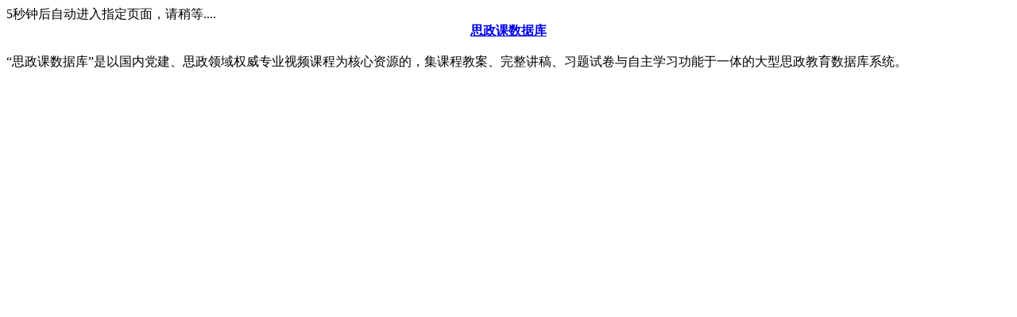

--- FILE ---
content_type: text/html
request_url: http://222.243.204.9/2012/link.asp?id=426
body_size: 687
content:

<!DOCTYPE html PUBLIC "-//W3C//DTD XHTML 1.0 Transitional//EN" "http://www.w3.org/TR/xhtml1/DTD/xhtml1-transitional.dtd">
<html xmlns="http://www.w3.org/1999/xhtml">
<head>
<meta http-equiv="Content-Type" content="text/html; charset=gb2312" />
<meta http-equiv="refresh"   content="5;url=https://www.sizhengke.net/"> 
<title>思政课数据库-跳转页面</title>
</head>
<body>
5秒钟后自动进入指定页面，请稍等....<br />
<center><b><a href="https://www.sizhengke.net/">思政课数据库</a></b></center>
<br />
“思政课数据库”是以国内党建、思政领域权威专业视频课程为核心资源的，集课程教案、完整讲稿、习题试卷与自主学习功能于一体的大型思政教育数据库系统。
</body>
</html>
